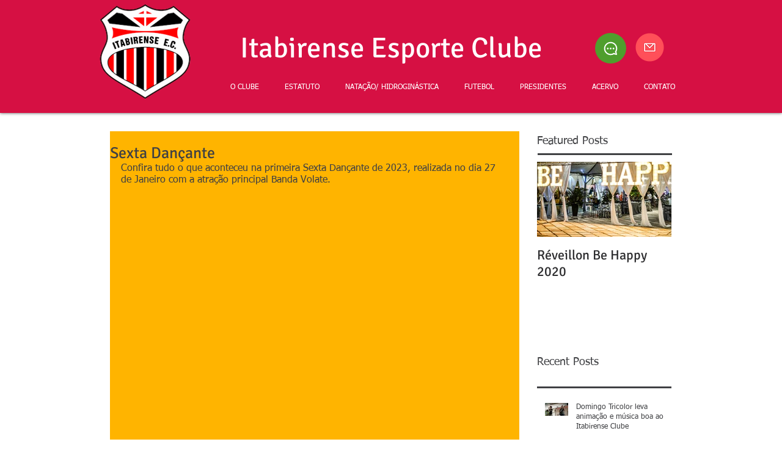

--- FILE ---
content_type: text/css; charset=utf-8
request_url: https://www.itabirenseclube.com.br/_serverless/pro-gallery-css-v4-server/layoutCss?ver=2&id=58h2t-not-scoped&items=3690_2048_1365%7C3729_2048_1365%7C3469_2048_1365%7C3565_2048_1365%7C3586_2048_1365%7C3522_2048_1365%7C3784_2048_1365%7C3661_2048_1365%7C3624_2048_1365%7C3547_2048_1365%7C3714_2048_1365%7C3647_2048_1365%7C3636_2048_1365%7C3647_2048_1365%7C3583_2048_1365%7C3792_2048_1365%7C3708_2048_1365%7C3559_2048_1365%7C3547_2048_1365%7C3515_2048_1365&container=341_634_7539_720&options=gallerySizeType:px%7CenableInfiniteScroll:true%7CtitlePlacement:SHOW_ON_HOVER%7CgridStyle:1%7CimageMargin:5%7CgalleryLayout:2%7CisVertical:true%7CnumberOfImagesPerRow:3%7CgallerySizePx:300%7CcubeRatio:1%7CcubeType:fill%7CgalleryThumbnailsAlignment:none
body_size: -63
content:
#pro-gallery-58h2t-not-scoped [data-hook="item-container"][data-idx="0"].gallery-item-container{opacity: 1 !important;display: block !important;transition: opacity .2s ease !important;top: 0px !important;left: 0px !important;right: auto !important;height: 208px !important;width: 208px !important;} #pro-gallery-58h2t-not-scoped [data-hook="item-container"][data-idx="0"] .gallery-item-common-info-outer{height: 100% !important;} #pro-gallery-58h2t-not-scoped [data-hook="item-container"][data-idx="0"] .gallery-item-common-info{height: 100% !important;width: 100% !important;} #pro-gallery-58h2t-not-scoped [data-hook="item-container"][data-idx="0"] .gallery-item-wrapper{width: 208px !important;height: 208px !important;margin: 0 !important;} #pro-gallery-58h2t-not-scoped [data-hook="item-container"][data-idx="0"] .gallery-item-content{width: 208px !important;height: 208px !important;margin: 0px 0px !important;opacity: 1 !important;} #pro-gallery-58h2t-not-scoped [data-hook="item-container"][data-idx="0"] .gallery-item-hover{width: 208px !important;height: 208px !important;opacity: 1 !important;} #pro-gallery-58h2t-not-scoped [data-hook="item-container"][data-idx="0"] .item-hover-flex-container{width: 208px !important;height: 208px !important;margin: 0px 0px !important;opacity: 1 !important;} #pro-gallery-58h2t-not-scoped [data-hook="item-container"][data-idx="0"] .gallery-item-wrapper img{width: 100% !important;height: 100% !important;opacity: 1 !important;} #pro-gallery-58h2t-not-scoped [data-hook="item-container"][data-idx="1"].gallery-item-container{opacity: 1 !important;display: block !important;transition: opacity .2s ease !important;top: 0px !important;left: 213px !important;right: auto !important;height: 208px !important;width: 208px !important;} #pro-gallery-58h2t-not-scoped [data-hook="item-container"][data-idx="1"] .gallery-item-common-info-outer{height: 100% !important;} #pro-gallery-58h2t-not-scoped [data-hook="item-container"][data-idx="1"] .gallery-item-common-info{height: 100% !important;width: 100% !important;} #pro-gallery-58h2t-not-scoped [data-hook="item-container"][data-idx="1"] .gallery-item-wrapper{width: 208px !important;height: 208px !important;margin: 0 !important;} #pro-gallery-58h2t-not-scoped [data-hook="item-container"][data-idx="1"] .gallery-item-content{width: 208px !important;height: 208px !important;margin: 0px 0px !important;opacity: 1 !important;} #pro-gallery-58h2t-not-scoped [data-hook="item-container"][data-idx="1"] .gallery-item-hover{width: 208px !important;height: 208px !important;opacity: 1 !important;} #pro-gallery-58h2t-not-scoped [data-hook="item-container"][data-idx="1"] .item-hover-flex-container{width: 208px !important;height: 208px !important;margin: 0px 0px !important;opacity: 1 !important;} #pro-gallery-58h2t-not-scoped [data-hook="item-container"][data-idx="1"] .gallery-item-wrapper img{width: 100% !important;height: 100% !important;opacity: 1 !important;} #pro-gallery-58h2t-not-scoped [data-hook="item-container"][data-idx="2"].gallery-item-container{opacity: 1 !important;display: block !important;transition: opacity .2s ease !important;top: 0px !important;left: 426px !important;right: auto !important;height: 208px !important;width: 208px !important;} #pro-gallery-58h2t-not-scoped [data-hook="item-container"][data-idx="2"] .gallery-item-common-info-outer{height: 100% !important;} #pro-gallery-58h2t-not-scoped [data-hook="item-container"][data-idx="2"] .gallery-item-common-info{height: 100% !important;width: 100% !important;} #pro-gallery-58h2t-not-scoped [data-hook="item-container"][data-idx="2"] .gallery-item-wrapper{width: 208px !important;height: 208px !important;margin: 0 !important;} #pro-gallery-58h2t-not-scoped [data-hook="item-container"][data-idx="2"] .gallery-item-content{width: 208px !important;height: 208px !important;margin: 0px 0px !important;opacity: 1 !important;} #pro-gallery-58h2t-not-scoped [data-hook="item-container"][data-idx="2"] .gallery-item-hover{width: 208px !important;height: 208px !important;opacity: 1 !important;} #pro-gallery-58h2t-not-scoped [data-hook="item-container"][data-idx="2"] .item-hover-flex-container{width: 208px !important;height: 208px !important;margin: 0px 0px !important;opacity: 1 !important;} #pro-gallery-58h2t-not-scoped [data-hook="item-container"][data-idx="2"] .gallery-item-wrapper img{width: 100% !important;height: 100% !important;opacity: 1 !important;} #pro-gallery-58h2t-not-scoped [data-hook="item-container"][data-idx="3"].gallery-item-container{opacity: 1 !important;display: block !important;transition: opacity .2s ease !important;top: 213px !important;left: 0px !important;right: auto !important;height: 208px !important;width: 208px !important;} #pro-gallery-58h2t-not-scoped [data-hook="item-container"][data-idx="3"] .gallery-item-common-info-outer{height: 100% !important;} #pro-gallery-58h2t-not-scoped [data-hook="item-container"][data-idx="3"] .gallery-item-common-info{height: 100% !important;width: 100% !important;} #pro-gallery-58h2t-not-scoped [data-hook="item-container"][data-idx="3"] .gallery-item-wrapper{width: 208px !important;height: 208px !important;margin: 0 !important;} #pro-gallery-58h2t-not-scoped [data-hook="item-container"][data-idx="3"] .gallery-item-content{width: 208px !important;height: 208px !important;margin: 0px 0px !important;opacity: 1 !important;} #pro-gallery-58h2t-not-scoped [data-hook="item-container"][data-idx="3"] .gallery-item-hover{width: 208px !important;height: 208px !important;opacity: 1 !important;} #pro-gallery-58h2t-not-scoped [data-hook="item-container"][data-idx="3"] .item-hover-flex-container{width: 208px !important;height: 208px !important;margin: 0px 0px !important;opacity: 1 !important;} #pro-gallery-58h2t-not-scoped [data-hook="item-container"][data-idx="3"] .gallery-item-wrapper img{width: 100% !important;height: 100% !important;opacity: 1 !important;} #pro-gallery-58h2t-not-scoped [data-hook="item-container"][data-idx="4"].gallery-item-container{opacity: 1 !important;display: block !important;transition: opacity .2s ease !important;top: 213px !important;left: 213px !important;right: auto !important;height: 208px !important;width: 208px !important;} #pro-gallery-58h2t-not-scoped [data-hook="item-container"][data-idx="4"] .gallery-item-common-info-outer{height: 100% !important;} #pro-gallery-58h2t-not-scoped [data-hook="item-container"][data-idx="4"] .gallery-item-common-info{height: 100% !important;width: 100% !important;} #pro-gallery-58h2t-not-scoped [data-hook="item-container"][data-idx="4"] .gallery-item-wrapper{width: 208px !important;height: 208px !important;margin: 0 !important;} #pro-gallery-58h2t-not-scoped [data-hook="item-container"][data-idx="4"] .gallery-item-content{width: 208px !important;height: 208px !important;margin: 0px 0px !important;opacity: 1 !important;} #pro-gallery-58h2t-not-scoped [data-hook="item-container"][data-idx="4"] .gallery-item-hover{width: 208px !important;height: 208px !important;opacity: 1 !important;} #pro-gallery-58h2t-not-scoped [data-hook="item-container"][data-idx="4"] .item-hover-flex-container{width: 208px !important;height: 208px !important;margin: 0px 0px !important;opacity: 1 !important;} #pro-gallery-58h2t-not-scoped [data-hook="item-container"][data-idx="4"] .gallery-item-wrapper img{width: 100% !important;height: 100% !important;opacity: 1 !important;} #pro-gallery-58h2t-not-scoped [data-hook="item-container"][data-idx="5"].gallery-item-container{opacity: 1 !important;display: block !important;transition: opacity .2s ease !important;top: 213px !important;left: 426px !important;right: auto !important;height: 208px !important;width: 208px !important;} #pro-gallery-58h2t-not-scoped [data-hook="item-container"][data-idx="5"] .gallery-item-common-info-outer{height: 100% !important;} #pro-gallery-58h2t-not-scoped [data-hook="item-container"][data-idx="5"] .gallery-item-common-info{height: 100% !important;width: 100% !important;} #pro-gallery-58h2t-not-scoped [data-hook="item-container"][data-idx="5"] .gallery-item-wrapper{width: 208px !important;height: 208px !important;margin: 0 !important;} #pro-gallery-58h2t-not-scoped [data-hook="item-container"][data-idx="5"] .gallery-item-content{width: 208px !important;height: 208px !important;margin: 0px 0px !important;opacity: 1 !important;} #pro-gallery-58h2t-not-scoped [data-hook="item-container"][data-idx="5"] .gallery-item-hover{width: 208px !important;height: 208px !important;opacity: 1 !important;} #pro-gallery-58h2t-not-scoped [data-hook="item-container"][data-idx="5"] .item-hover-flex-container{width: 208px !important;height: 208px !important;margin: 0px 0px !important;opacity: 1 !important;} #pro-gallery-58h2t-not-scoped [data-hook="item-container"][data-idx="5"] .gallery-item-wrapper img{width: 100% !important;height: 100% !important;opacity: 1 !important;} #pro-gallery-58h2t-not-scoped [data-hook="item-container"][data-idx="6"].gallery-item-container{opacity: 1 !important;display: block !important;transition: opacity .2s ease !important;top: 426px !important;left: 0px !important;right: auto !important;height: 208px !important;width: 208px !important;} #pro-gallery-58h2t-not-scoped [data-hook="item-container"][data-idx="6"] .gallery-item-common-info-outer{height: 100% !important;} #pro-gallery-58h2t-not-scoped [data-hook="item-container"][data-idx="6"] .gallery-item-common-info{height: 100% !important;width: 100% !important;} #pro-gallery-58h2t-not-scoped [data-hook="item-container"][data-idx="6"] .gallery-item-wrapper{width: 208px !important;height: 208px !important;margin: 0 !important;} #pro-gallery-58h2t-not-scoped [data-hook="item-container"][data-idx="6"] .gallery-item-content{width: 208px !important;height: 208px !important;margin: 0px 0px !important;opacity: 1 !important;} #pro-gallery-58h2t-not-scoped [data-hook="item-container"][data-idx="6"] .gallery-item-hover{width: 208px !important;height: 208px !important;opacity: 1 !important;} #pro-gallery-58h2t-not-scoped [data-hook="item-container"][data-idx="6"] .item-hover-flex-container{width: 208px !important;height: 208px !important;margin: 0px 0px !important;opacity: 1 !important;} #pro-gallery-58h2t-not-scoped [data-hook="item-container"][data-idx="6"] .gallery-item-wrapper img{width: 100% !important;height: 100% !important;opacity: 1 !important;} #pro-gallery-58h2t-not-scoped [data-hook="item-container"][data-idx="7"]{display: none !important;} #pro-gallery-58h2t-not-scoped [data-hook="item-container"][data-idx="8"]{display: none !important;} #pro-gallery-58h2t-not-scoped [data-hook="item-container"][data-idx="9"]{display: none !important;} #pro-gallery-58h2t-not-scoped [data-hook="item-container"][data-idx="10"]{display: none !important;} #pro-gallery-58h2t-not-scoped [data-hook="item-container"][data-idx="11"]{display: none !important;} #pro-gallery-58h2t-not-scoped [data-hook="item-container"][data-idx="12"]{display: none !important;} #pro-gallery-58h2t-not-scoped [data-hook="item-container"][data-idx="13"]{display: none !important;} #pro-gallery-58h2t-not-scoped [data-hook="item-container"][data-idx="14"]{display: none !important;} #pro-gallery-58h2t-not-scoped [data-hook="item-container"][data-idx="15"]{display: none !important;} #pro-gallery-58h2t-not-scoped [data-hook="item-container"][data-idx="16"]{display: none !important;} #pro-gallery-58h2t-not-scoped [data-hook="item-container"][data-idx="17"]{display: none !important;} #pro-gallery-58h2t-not-scoped [data-hook="item-container"][data-idx="18"]{display: none !important;} #pro-gallery-58h2t-not-scoped [data-hook="item-container"][data-idx="19"]{display: none !important;} #pro-gallery-58h2t-not-scoped .pro-gallery-prerender{height:1486px !important;}#pro-gallery-58h2t-not-scoped {height:1486px !important; width:634px !important;}#pro-gallery-58h2t-not-scoped .pro-gallery-margin-container {height:1486px !important;}#pro-gallery-58h2t-not-scoped .pro-gallery {height:1486px !important; width:634px !important;}#pro-gallery-58h2t-not-scoped .pro-gallery-parent-container {height:1486px !important; width:639px !important;}